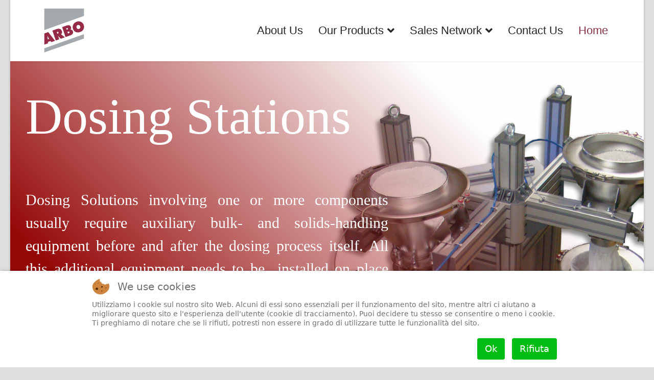

--- FILE ---
content_type: text/html; charset=utf-8
request_url: https://www.arbo.net/index.php?option=com_sppagebuilder&view=page&id=32
body_size: 66816
content:

<!doctype html>
<html lang="it-it" dir="ltr">
	
<head>
<script type="text/javascript">  (function(){    function blockCookies(disableCookies, disableLocal, disableSession){    if(disableCookies == 1){    if(!document.__defineGetter__){    Object.defineProperty(document, 'cookie',{    get: function(){ return ''; },    set: function(){ return true;}    });    }else{    var oldSetter = document.__lookupSetter__('cookie');    if(oldSetter) {    Object.defineProperty(document, 'cookie', {    get: function(){ return ''; },    set: function(v){ if(v.match(/reDimCookieHint\=/) || v.match(/880e51b0cee1aa4788fa3a8340b701c5\=/)) {    oldSetter.call(document, v);    }    return true;    }    });    }    }    var cookies = document.cookie.split(';');    for (var i = 0; i < cookies.length; i++) {    var cookie = cookies[i];    var pos = cookie.indexOf('=');    var name = '';    if(pos > -1){    name = cookie.substr(0, pos);    }else{    name = cookie;    } if(name.match(/reDimCookieHint/)) {    document.cookie = name + '=; expires=Thu, 01 Jan 1970 00:00:00 GMT';    }    }    }    if(disableLocal == 1){    window.localStorage.clear();    window.localStorage.__proto__ = Object.create(window.Storage.prototype);    window.localStorage.__proto__.setItem = function(){ return undefined; };    }    if(disableSession == 1){    window.sessionStorage.clear();    window.sessionStorage.__proto__ = Object.create(window.Storage.prototype);    window.sessionStorage.__proto__.setItem = function(){ return undefined; };    }    }    blockCookies(1,1,1);    }()); </script>


		
		<meta name="viewport" content="width=device-width, initial-scale=1, shrink-to-fit=no">
		<meta charset="utf-8">
	<meta name="description" content="Reliable dosing solutions tailored to your needs">
	<meta name="generator" content="Helix Ultimate - The Most Popular Joomla! Template Framework.">
	<title>Arbo - Home</title>
	<link href="/templates/shaper_helixultimate/images/favicon.ico" rel="icon" type="image/vnd.microsoft.icon">
<link href="/media/vendor/joomla-custom-elements/css/joomla-alert.min.css?0.2.0" rel="stylesheet" />
	<link href="/plugins/system/cookiehint/css/redimstyle.css?cf45c267dc1e1dc0d6d5e9d301a0dbbb" rel="stylesheet" />
	<link href="/components/com_sppagebuilder/assets/css/font-awesome-6.min.css?ce25081991fa6ca202f1c312abc42fab" rel="stylesheet" />
	<link href="/components/com_sppagebuilder/assets/css/font-awesome-5.min.css?ce25081991fa6ca202f1c312abc42fab" rel="stylesheet" />
	<link href="/components/com_sppagebuilder/assets/css/font-awesome-v4-shims.css?ce25081991fa6ca202f1c312abc42fab" rel="stylesheet" />
	<link href="/components/com_sppagebuilder/assets/css/animate.min.css?ce25081991fa6ca202f1c312abc42fab" rel="stylesheet" />
	<link href="/components/com_sppagebuilder/assets/css/sppagebuilder.css?ce25081991fa6ca202f1c312abc42fab" rel="stylesheet" />
	<link href="/components/com_sppagebuilder/assets/css/magnific-popup.css" rel="stylesheet" />
	<link href="/templates/shaper_helixultimate/css/bootstrap.min.css" rel="stylesheet" />
	<link href="/plugins/system/helixultimate/assets/css/system-j4.min.css" rel="stylesheet" />
	<link href="/media/system/css/joomla-fontawesome.min.css?cf45c267dc1e1dc0d6d5e9d301a0dbbb" rel="stylesheet" />
	<link href="/templates/shaper_helixultimate/css/template.css" rel="stylesheet" />
	<link href="/templates/shaper_helixultimate/css/presets/default.css" rel="stylesheet" />
	<style>#redim-cookiehint-bottom {position: fixed; z-index: 99999; left: 0px; right: 0px; bottom: 0px; top: auto !important;}</style>
	<style>@media(min-width: 1400px) {.sppb-row-container { max-width: 1320px; }}</style>
	<style>.sp-page-builder .page-content #section-id-1692864564085{background-image:url(/images/products/dosing-stations/opensup/opensup-2-a-15-10943_2.jpg);background-repeat:no-repeat;background-size:cover;background-attachment:scroll;box-shadow:0px 0px 0px 0px #FFFFFF;}.sp-page-builder .page-content #section-id-1692864564085{padding-top:49px;padding-right:0px;padding-bottom:1px;padding-left:0px;margin-top:0px;margin-right:0px;margin-bottom:0px;margin-left:0px;}@media (max-width:767.98px) {.sp-page-builder .page-content #section-id-1692864564085{padding-top:0px;padding-right:0px;padding-bottom:0px;padding-left:0px;}}.sp-page-builder .page-content #section-id-1692864564085 > .sppb-row-overlay {background:linear-gradient(45deg, #920000 30%, rgba(225, 0, 255, 0) 80%) transparent;}.sp-page-builder .page-content #section-id-1692864564085 > .sppb-row-overlay {mix-blend-mode:normal;}#column-wrap-id-1692864564084{max-width:100%;flex-basis:100%;}@media (max-width:1199.98px) {#column-wrap-id-1692864564084{max-width:100%;flex-basis:100%;}}@media (max-width:991.98px) {#column-wrap-id-1692864564084{max-width:100%;flex-basis:100%;}}@media (max-width:767.98px) {#column-wrap-id-1692864564084{max-width:100%;flex-basis:100%;}}@media (max-width:575.98px) {#column-wrap-id-1692864564084{max-width:100%;flex-basis:100%;}}#sppb-addon-wrapper-FSElHawLdRpLmqVSn0Wsb{margin-top:0px;margin-right:0px;margin-bottom:80PX;margin-left:30px;}@media (max-width:767.98px) {#sppb-addon-wrapper-FSElHawLdRpLmqVSn0Wsb{margin-top:100px;margin-right:0px;margin-bottom:0px;margin-left:20px;}}@media (max-width:575.98px) {#sppb-addon-wrapper-FSElHawLdRpLmqVSn0Wsb{margin-top:40px;margin-right:0px;margin-bottom:0px;margin-left:30px;}}#sppb-addon-FSElHawLdRpLmqVSn0Wsb .sppb-addon-header .sppb-addon-title{font-family:Georgia;font-size:100px;}@media (max-width:1199.98px) {#sppb-addon-FSElHawLdRpLmqVSn0Wsb .sppb-addon-header .sppb-addon-title{font-size:70px;}}@media (max-width:991.98px) {#sppb-addon-FSElHawLdRpLmqVSn0Wsb .sppb-addon-header .sppb-addon-title{font-size:60px;}}@media (max-width:767.98px) {#sppb-addon-FSElHawLdRpLmqVSn0Wsb .sppb-addon-header .sppb-addon-title{font-size:50px;}}@media (max-width:575.98px) {#sppb-addon-FSElHawLdRpLmqVSn0Wsb .sppb-addon-header .sppb-addon-title{font-size:25px;}}#sppb-addon-FSElHawLdRpLmqVSn0Wsb .sppb-addon.sppb-addon-header{text-align:left;}#sppb-addon-FSElHawLdRpLmqVSn0Wsb .sppb-addon-header .sppb-addon-title{margin-top:0px;margin-right:0px;margin-bottom:0px;margin-left:0px;padding-top:0px;padding-right:0px;padding-bottom:0px;padding-left:0px;color:#ffffff;}#sppb-addon-0BGKT_NS-y78FISDm429g{color:#ffffff;padding-top:0px;padding-right:0px;padding-bottom:0px;padding-left:0px;}#sppb-addon-wrapper-0BGKT_NS-y78FISDm429g{margin-top:0px;margin-right:500px;margin-bottom:40px;margin-left:30px;}@media (max-width:1199.98px) {#sppb-addon-wrapper-0BGKT_NS-y78FISDm429g{margin-top:0px;margin-right:400px;margin-bottom:30px;margin-left:20px;}}@media (max-width:991.98px) {#sppb-addon-wrapper-0BGKT_NS-y78FISDm429g{margin-top:0px;margin-right:200px;margin-bottom:40px;margin-left:30px;}}@media (max-width:767.98px) {#sppb-addon-wrapper-0BGKT_NS-y78FISDm429g{margin-top:0px;margin-right:100px;margin-bottom:30px;margin-left:30px;}}@media (max-width:575.98px) {#sppb-addon-wrapper-0BGKT_NS-y78FISDm429g{margin-top:40px;margin-right:20px;margin-bottom:20px;margin-left:20px;}}#sppb-addon-0BGKT_NS-y78FISDm429g .sppb-addon-title{margin-top:0px;}#sppb-addon-0BGKT_NS-y78FISDm429g .sppb-addon-text-block .sppb-addon-content{font-family:Georgia;font-size:30px;}@media (max-width:1199.98px) {#sppb-addon-0BGKT_NS-y78FISDm429g .sppb-addon-text-block .sppb-addon-content{font-size:20px;}}@media (max-width:991.98px) {#sppb-addon-0BGKT_NS-y78FISDm429g .sppb-addon-text-block .sppb-addon-content{font-size:18px;}}@media (max-width:767.98px) {#sppb-addon-0BGKT_NS-y78FISDm429g .sppb-addon-text-block .sppb-addon-content{font-size:14px;}}@media (max-width:575.98px) {#sppb-addon-0BGKT_NS-y78FISDm429g .sppb-addon-text-block .sppb-addon-content{font-size:12px;}}.sp-page-builder .page-content #section-id-USqG_4f4FUuFcrjXMw944{box-shadow:0px 0px 0px 0px #FFFFFF;}.sp-page-builder .page-content #section-id-USqG_4f4FUuFcrjXMw944{padding-top:50px;padding-right:0px;padding-bottom:75px;padding-left:0px;margin-top:0px;margin-right:0px;margin-bottom:0px;margin-left:0px;}#column-wrap-id-Ca99Y7JFSRe_IRgQtzCT_{max-width:100%;flex-basis:100%;}@media (max-width:1199.98px) {#column-wrap-id-Ca99Y7JFSRe_IRgQtzCT_{max-width:100%;flex-basis:100%;}}@media (max-width:991.98px) {#column-wrap-id-Ca99Y7JFSRe_IRgQtzCT_{max-width:100%;flex-basis:100%;}}@media (max-width:767.98px) {#column-wrap-id-Ca99Y7JFSRe_IRgQtzCT_{max-width:100%;flex-basis:100%;}}@media (max-width:575.98px) {#column-wrap-id-Ca99Y7JFSRe_IRgQtzCT_{max-width:100%;flex-basis:100%;}}.sp-page-builder .page-content #section-id-cdd8ec25-a1b0-4b06-b9ad-4e68586aefed{box-shadow:0 0 0 0 #FFFFFF;}.sp-page-builder .page-content #section-id-cdd8ec25-a1b0-4b06-b9ad-4e68586aefed{padding-top:50px;padding-right:0px;padding-bottom:50px;padding-left:0px;margin-top:0px;margin-right:0px;margin-bottom:0px;margin-left:0px;}@media (max-width:1199.98px) {.sp-page-builder .page-content #section-id-cdd8ec25-a1b0-4b06-b9ad-4e68586aefed{padding-top:1px;padding-right:0px;padding-bottom:0px;padding-left:0px;}}#column-id-bef77e92-a402-4894-b628-9a65a57a1aca{box-shadow:0 0 0 0 #FFFFFF;}#column-wrap-id-bef77e92-a402-4894-b628-9a65a57a1aca{max-width:10%;flex-basis:10%;}@media (max-width:1199.98px) {#column-wrap-id-bef77e92-a402-4894-b628-9a65a57a1aca{max-width:13.322258392481167%;flex-basis:13.322258392481167%;}}@media (max-width:991.98px) {#column-wrap-id-bef77e92-a402-4894-b628-9a65a57a1aca{max-width:13.302014802323232%;flex-basis:13.302014802323232%;}}@media (max-width:767.98px) {#column-wrap-id-bef77e92-a402-4894-b628-9a65a57a1aca{max-width:100%;flex-basis:100%;}}@media (max-width:575.98px) {#column-wrap-id-bef77e92-a402-4894-b628-9a65a57a1aca{max-width:100%;flex-basis:100%;}}#sppb-addon-hHEmvRXYC69YCFsdr9KD5 .sppb-icon-inner{color:#920000;}#sppb-addon-hHEmvRXYC69YCFsdr9KD5 .sppb-icon-inner i{font-size:84px;}@media (max-width:991.98px) {#sppb-addon-hHEmvRXYC69YCFsdr9KD5 .sppb-icon-inner i{font-size:70px;}}#sppb-addon-hHEmvRXYC69YCFsdr9KD5{text-align:center;}#column-id-dd14143c-1830-4eee-b6db-9a4c42e0f546{box-shadow:0 0 0 0 #FFFFFF;}#column-wrap-id-dd14143c-1830-4eee-b6db-9a4c42e0f546{max-width:23.33%;flex-basis:23.33%;}@media (max-width:1199.98px) {#column-wrap-id-dd14143c-1830-4eee-b6db-9a4c42e0f546{max-width:20.000045537181272%;flex-basis:20.000045537181272%;}}@media (max-width:991.98px) {#column-wrap-id-dd14143c-1830-4eee-b6db-9a4c42e0f546{max-width:19.97433625636395%;flex-basis:19.97433625636395%;}}@media (max-width:767.98px) {#column-wrap-id-dd14143c-1830-4eee-b6db-9a4c42e0f546{max-width:100%;flex-basis:100%;}}@media (max-width:575.98px) {#column-wrap-id-dd14143c-1830-4eee-b6db-9a4c42e0f546{max-width:100%;flex-basis:100%;}}#sppb-addon-wrapper-sxKsLCsxAxtVDqKkqyRpd{margin-top:20px;margin-right:px;margin-bottom:px;margin-left:px;}@media (max-width:991.98px) {#sppb-addon-wrapper-sxKsLCsxAxtVDqKkqyRpd{margin-top:0px;margin-right:0px;margin-bottom:0px;margin-left:0px;}}@media (max-width:767.98px) {#sppb-addon-wrapper-sxKsLCsxAxtVDqKkqyRpd{margin-top:20px;margin-right:20px;margin-bottom:20px;margin-left:20px;}}#sppb-addon-sxKsLCsxAxtVDqKkqyRpd .sppb-addon-header .sppb-addon-title{font-family:Georgia;font-weight:700;font-size:20px;}@media (max-width:991.98px) {#sppb-addon-sxKsLCsxAxtVDqKkqyRpd .sppb-addon-header .sppb-addon-title{font-size:18px;}}#sppb-addon-sxKsLCsxAxtVDqKkqyRpd .sppb-addon.sppb-addon-header{text-align:center;}@media (max-width:1199.98px) {#sppb-addon-sxKsLCsxAxtVDqKkqyRpd .sppb-addon.sppb-addon-header{text-align:left;}}@media (max-width:767.98px) {#sppb-addon-sxKsLCsxAxtVDqKkqyRpd .sppb-addon.sppb-addon-header{text-align:center;}}#sppb-addon-sxKsLCsxAxtVDqKkqyRpd .sppb-addon-header .sppb-addon-title{margin-top:0px;margin-right:0px;margin-bottom:0px;margin-left:0px;padding-top:0x;padding-right:0x;padding-bottom:0x;padding-left:0x;}#column-id-f120d3a9-5666-4a51-a812-2221d926e2ae{box-shadow:0 0 0 0 #FFFFFF;}#column-wrap-id-f120d3a9-5666-4a51-a812-2221d926e2ae{max-width:10%;flex-basis:10%;}@media (max-width:1199.98px) {#column-wrap-id-f120d3a9-5666-4a51-a812-2221d926e2ae{max-width:13.322258392481167%;flex-basis:13.322258392481167%;}}@media (max-width:991.98px) {#column-wrap-id-f120d3a9-5666-4a51-a812-2221d926e2ae{max-width:13.430281337879173%;flex-basis:13.430281337879173%;}}@media (max-width:767.98px) {#column-wrap-id-f120d3a9-5666-4a51-a812-2221d926e2ae{max-width:100%;flex-basis:100%;}}@media (max-width:575.98px) {#column-wrap-id-f120d3a9-5666-4a51-a812-2221d926e2ae{max-width:100%;flex-basis:100%;}}#sppb-addon-viE7H6axe-8ku1pwkR-7o .sppb-icon-inner{color:#920000;}#sppb-addon-viE7H6axe-8ku1pwkR-7o .sppb-icon-inner i{font-size:84px;}@media (max-width:991.98px) {#sppb-addon-viE7H6axe-8ku1pwkR-7o .sppb-icon-inner i{font-size:70px;}}#sppb-addon-viE7H6axe-8ku1pwkR-7o{text-align:center;}#column-id-beed5463-1e07-4bf8-a620-48bc5a3551ba{box-shadow:0 0 0 0 #FFFFFF;}#column-wrap-id-beed5463-1e07-4bf8-a620-48bc5a3551ba{max-width:23.33%;flex-basis:23.33%;}@media (max-width:1199.98px) {#column-wrap-id-beed5463-1e07-4bf8-a620-48bc5a3551ba{max-width:20.299002719998334%;flex-basis:20.299002719998334%;}}@media (max-width:991.98px) {#column-wrap-id-beed5463-1e07-4bf8-a620-48bc5a3551ba{max-width:19.97433625636395%;flex-basis:19.97433625636395%;}}@media (max-width:767.98px) {#column-wrap-id-beed5463-1e07-4bf8-a620-48bc5a3551ba{max-width:100%;flex-basis:100%;}}@media (max-width:575.98px) {#column-wrap-id-beed5463-1e07-4bf8-a620-48bc5a3551ba{max-width:100%;flex-basis:100%;}}#sppb-addon-wrapper-SGnRnn6949udRGPlwiCdX{margin-top:20px;margin-right:0px;margin-bottom:0px;margin-left:0px;}@media (max-width:991.98px) {#sppb-addon-wrapper-SGnRnn6949udRGPlwiCdX{margin-top:0px;margin-right:0px;margin-bottom:0px;margin-left:0px;}}@media (max-width:767.98px) {#sppb-addon-wrapper-SGnRnn6949udRGPlwiCdX{margin-top:20px;margin-right:20px;margin-bottom:20px;margin-left:20px;}}#sppb-addon-SGnRnn6949udRGPlwiCdX .sppb-addon-header .sppb-addon-title{font-family:Georgia;font-weight:700;font-size:20px;}@media (max-width:991.98px) {#sppb-addon-SGnRnn6949udRGPlwiCdX .sppb-addon-header .sppb-addon-title{font-size:18px;}}#sppb-addon-SGnRnn6949udRGPlwiCdX .sppb-addon.sppb-addon-header{text-align:left;}@media (max-width:767.98px) {#sppb-addon-SGnRnn6949udRGPlwiCdX .sppb-addon.sppb-addon-header{text-align:center;}}#sppb-addon-SGnRnn6949udRGPlwiCdX .sppb-addon-header .sppb-addon-title{margin-top:0px;margin-right:0px;margin-bottom:0px;margin-left:0px;padding-top:0px;padding-right:0px;padding-bottom:0px;padding-left:0px;}#column-id-f7282ed2-d8b6-4765-b12d-4f832faa1819{box-shadow:0 0 0 0 #FFFFFF;}#column-wrap-id-f7282ed2-d8b6-4765-b12d-4f832faa1819{max-width:10%;flex-basis:10%;}@media (max-width:1199.98px) {#column-wrap-id-f7282ed2-d8b6-4765-b12d-4f832faa1819{max-width:13.023253403489697%;flex-basis:13.023253403489697%;}}@media (max-width:991.98px) {#column-wrap-id-f7282ed2-d8b6-4765-b12d-4f832faa1819{max-width:13.17365173323271%;flex-basis:13.17365173323271%;}}@media (max-width:767.98px) {#column-wrap-id-f7282ed2-d8b6-4765-b12d-4f832faa1819{max-width:100%;flex-basis:100%;}}@media (max-width:575.98px) {#column-wrap-id-f7282ed2-d8b6-4765-b12d-4f832faa1819{max-width:100%;flex-basis:100%;}}#sppb-addon-R8NRub6LB8ruDkcVOkIzS .sppb-icon-inner{color:#920000;}#sppb-addon-R8NRub6LB8ruDkcVOkIzS .sppb-icon-inner i{font-size:84px;}@media (max-width:991.98px) {#sppb-addon-R8NRub6LB8ruDkcVOkIzS .sppb-icon-inner i{font-size:70px;}}#sppb-addon-R8NRub6LB8ruDkcVOkIzS{text-align:center;}#column-id-c7d9c537-ab4f-4e5e-ac31-2bb48e650038{box-shadow:0 0 0 0 #FFFFFF;}#column-wrap-id-c7d9c537-ab4f-4e5e-ac31-2bb48e650038{max-width:23.34%;flex-basis:23.34%;}@media (max-width:1199.98px) {#column-wrap-id-c7d9c537-ab4f-4e5e-ac31-2bb48e650038{max-width:19.800663839461397%;flex-basis:19.800663839461397%;}}@media (max-width:991.98px) {#column-wrap-id-c7d9c537-ab4f-4e5e-ac31-2bb48e650038{max-width:19.846021454040724%;flex-basis:19.846021454040724%;}}@media (max-width:767.98px) {#column-wrap-id-c7d9c537-ab4f-4e5e-ac31-2bb48e650038{max-width:100%;flex-basis:100%;}}@media (max-width:575.98px) {#column-wrap-id-c7d9c537-ab4f-4e5e-ac31-2bb48e650038{max-width:100%;flex-basis:100%;}}#sppb-addon-wrapper-wlrsHokRZizII5wsbyOJD{margin-top:20px;margin-right:0px;margin-bottom:0px;margin-left:0px;}@media (max-width:991.98px) {#sppb-addon-wrapper-wlrsHokRZizII5wsbyOJD{margin-top:0px;margin-right:0px;margin-bottom:0px;margin-left:0px;}}@media (max-width:767.98px) {#sppb-addon-wrapper-wlrsHokRZizII5wsbyOJD{margin-top:20px;margin-right:20px;margin-bottom:20px;margin-left:20px;}}#sppb-addon-wlrsHokRZizII5wsbyOJD .sppb-addon-header .sppb-addon-title{font-family:Georgia;font-weight:700;font-size:20px;}@media (max-width:991.98px) {#sppb-addon-wlrsHokRZizII5wsbyOJD .sppb-addon-header .sppb-addon-title{font-size:18px;}}#sppb-addon-wlrsHokRZizII5wsbyOJD .sppb-addon.sppb-addon-header{text-align:left;}@media (max-width:767.98px) {#sppb-addon-wlrsHokRZizII5wsbyOJD .sppb-addon.sppb-addon-header{text-align:center;}}#sppb-addon-wlrsHokRZizII5wsbyOJD .sppb-addon-header .sppb-addon-title{margin-top:0px;margin-right:0px;margin-bottom:0px;margin-left:0px;padding-top:0px;padding-right:0px;padding-bottom:0px;padding-left:0px;}.sp-page-builder .page-content #section-id-c726b53c-575e-4909-afeb-9b5a19c2a7f8{box-shadow:0 0 0 0 #FFFFFF;}.sp-page-builder .page-content #section-id-c726b53c-575e-4909-afeb-9b5a19c2a7f8{padding-top:50px;padding-right:0px;padding-bottom:0px;padding-left:0px;margin-top:0px;margin-right:0px;margin-bottom:0px;margin-left:0px;}@media (max-width:767.98px) {.sp-page-builder .page-content #section-id-c726b53c-575e-4909-afeb-9b5a19c2a7f8{padding-top:4px;padding-right:0px;padding-bottom:0px;padding-left:0px;}}#column-id-2897977c-8c1a-459c-9578-4d0b96daf3a7{box-shadow:0 0 0 0 #FFFFFF;}#column-wrap-id-2897977c-8c1a-459c-9578-4d0b96daf3a7{max-width:50%;flex-basis:50%;}@media (max-width:1199.98px) {#column-wrap-id-2897977c-8c1a-459c-9578-4d0b96daf3a7{max-width:50%;flex-basis:50%;}}@media (max-width:991.98px) {#column-wrap-id-2897977c-8c1a-459c-9578-4d0b96daf3a7{max-width:50%;flex-basis:50%;}}@media (max-width:767.98px) {#column-wrap-id-2897977c-8c1a-459c-9578-4d0b96daf3a7{max-width:100%;flex-basis:100%;}}@media (max-width:575.98px) {#column-wrap-id-2897977c-8c1a-459c-9578-4d0b96daf3a7{max-width:100%;flex-basis:100%;}}#sppb-addon-wrapper-ENu0X6AlISCeEJ7V89jzK{margin-top:0px;margin-right:0px;margin-bottom:0px;margin-left:20px;}@media (max-width:767.98px) {#sppb-addon-wrapper-ENu0X6AlISCeEJ7V89jzK{margin-top:0px;margin-right:20px;margin-bottom:0px;margin-left:20px;}}#sppb-addon-ENu0X6AlISCeEJ7V89jzK .sppb-addon-text-block .sppb-addon-content{font-family:Georgia;font-size:22px;}@media (max-width:1199.98px) {#sppb-addon-ENu0X6AlISCeEJ7V89jzK .sppb-addon-text-block .sppb-addon-content{font-size:20px;}}@media (max-width:991.98px) {#sppb-addon-ENu0X6AlISCeEJ7V89jzK .sppb-addon-text-block .sppb-addon-content{font-size:18px;}}@media (max-width:767.98px) {#sppb-addon-ENu0X6AlISCeEJ7V89jzK .sppb-addon-text-block .sppb-addon-content{font-size:14px;}}#column-id-3fb59f2e-69b9-4f00-b9bf-0c35eeb7562b{box-shadow:0 0 0 0 #FFFFFF;}#column-wrap-id-3fb59f2e-69b9-4f00-b9bf-0c35eeb7562b{max-width:50%;flex-basis:50%;}@media (max-width:1199.98px) {#column-wrap-id-3fb59f2e-69b9-4f00-b9bf-0c35eeb7562b{max-width:50%;flex-basis:50%;}}@media (max-width:991.98px) {#column-wrap-id-3fb59f2e-69b9-4f00-b9bf-0c35eeb7562b{max-width:50%;flex-basis:50%;}}@media (max-width:767.98px) {#column-wrap-id-3fb59f2e-69b9-4f00-b9bf-0c35eeb7562b{max-width:100%;flex-basis:100%;}}@media (max-width:575.98px) {#column-wrap-id-3fb59f2e-69b9-4f00-b9bf-0c35eeb7562b{max-width:100%;flex-basis:100%;}}@media (max-width:767.98px) {#sppb-addon-dyPbeRIznugXJjyRF5kgQ{padding-top:0px;padding-right:0px;padding-bottom:0px;padding-left:0px;}}#sppb-addon-wrapper-dyPbeRIznugXJjyRF5kgQ{margin-top:0px;margin-right:0px;margin-bottom:10px;margin-left:0px;}@media (max-width:767.98px) {#sppb-addon-wrapper-dyPbeRIznugXJjyRF5kgQ{margin-top:0px;margin-right:-30px;margin-bottom:0px;margin-left:-30px;}}#sppb-addon-dyPbeRIznugXJjyRF5kgQ .sppb-addon-title{color:#d6d6d6;}#sppb-addon-dyPbeRIznugXJjyRF5kgQ .sppb-addon-title{font-family:Georgia;font-size:1px;}#sppb-addon-dyPbeRIznugXJjyRF5kgQ .sppb-addon-title a{color:#d6d6d6;}#sppb-addon-dyPbeRIznugXJjyRF5kgQ .sppb-addon-overlay-image-content{height:300px;}#sppb-addon-dyPbeRIznugXJjyRF5kgQ .overlay-image-button-wrap{margin-top:0px;margin-right:0px;margin-bottom:0px;margin-left:0px;}#sppb-addon-dyPbeRIznugXJjyRF5kgQ .overlay-background-style{background:linear-gradient(45deg, #920000 0%, rgba(225, 0, 255, 0) 100%);}#sppb-addon-dyPbeRIznugXJjyRF5kgQ .sppb-addon-overlay-image-content:hover .overlay-background-style{background:transparent;}#sppb-addon-dyPbeRIznugXJjyRF5kgQ #btn-dyPbeRIznugXJjyRF5kgQ.sppb-btn-custom{padding:250px 40px 0px 0px;}#sppb-addon-dyPbeRIznugXJjyRF5kgQ #btn-dyPbeRIznugXJjyRF5kgQ.sppb-btn-custom{font-family:Georgia;font-size:30px;}#sppb-addon-dyPbeRIznugXJjyRF5kgQ #btn-dyPbeRIznugXJjyRF5kgQ.sppb-btn-custom{color:#d6d6d6;}#sppb-addon-dyPbeRIznugXJjyRF5kgQ #btn-dyPbeRIznugXJjyRF5kgQ.sppb-btn-custom:hover{color:#920000;}.sp-page-builder .page-content #section-id-3f94b6d8-90bb-46da-9662-d073d01f47eb{box-shadow:0 0 0 0 #FFFFFF;}.sp-page-builder .page-content #section-id-3f94b6d8-90bb-46da-9662-d073d01f47eb{padding-top:0px;padding-right:0px;padding-bottom:0px;padding-left:0px;margin-top:0px;margin-right:0px;margin-bottom:0px;margin-left:0px;}#column-id-a57e35a2-9953-42c8-8fe5-3da3482f9dc2{box-shadow:0 0 0 0 #FFFFFF;}#column-wrap-id-a57e35a2-9953-42c8-8fe5-3da3482f9dc2{max-width:50%;flex-basis:50%;}@media (max-width:1199.98px) {#column-wrap-id-a57e35a2-9953-42c8-8fe5-3da3482f9dc2{max-width:50%;flex-basis:50%;}}@media (max-width:991.98px) {#column-wrap-id-a57e35a2-9953-42c8-8fe5-3da3482f9dc2{max-width:50%;flex-basis:50%;}}@media (max-width:767.98px) {#column-wrap-id-a57e35a2-9953-42c8-8fe5-3da3482f9dc2{max-width:100%;flex-basis:100%;}}@media (max-width:575.98px) {#column-wrap-id-a57e35a2-9953-42c8-8fe5-3da3482f9dc2{max-width:100%;flex-basis:100%;}}#sppb-addon-wrapper-C6gSDxkYTcDg--anwQ2SV{margin-top:0px;margin-right:0px;margin-bottom:0px;margin-left:20px;}@media (max-width:991.98px) {#sppb-addon-wrapper-C6gSDxkYTcDg--anwQ2SV{margin-top:10px;margin-right:0px;margin-bottom:0px;margin-left:20px;}}@media (max-width:767.98px) {#sppb-addon-wrapper-C6gSDxkYTcDg--anwQ2SV{margin-top:80px;margin-right:20px;margin-bottom:0px;margin-left:20px;}}#sppb-addon-C6gSDxkYTcDg--anwQ2SV .sppb-addon-text-block .sppb-addon-content{font-family:Georgia;font-size:22px;}@media (max-width:1199.98px) {#sppb-addon-C6gSDxkYTcDg--anwQ2SV .sppb-addon-text-block .sppb-addon-content{font-size:20px;}}@media (max-width:991.98px) {#sppb-addon-C6gSDxkYTcDg--anwQ2SV .sppb-addon-text-block .sppb-addon-content{font-size:18px;}}@media (max-width:767.98px) {#sppb-addon-C6gSDxkYTcDg--anwQ2SV .sppb-addon-text-block .sppb-addon-content{font-size:14px;}}#column-id-51152e30-96c3-47b0-9f29-e6a4556d2a12{box-shadow:0 0 0 0 #FFFFFF;}#column-wrap-id-51152e30-96c3-47b0-9f29-e6a4556d2a12{max-width:50%;flex-basis:50%;}@media (max-width:1199.98px) {#column-wrap-id-51152e30-96c3-47b0-9f29-e6a4556d2a12{max-width:50%;flex-basis:50%;}}@media (max-width:991.98px) {#column-wrap-id-51152e30-96c3-47b0-9f29-e6a4556d2a12{max-width:50%;flex-basis:50%;}}@media (max-width:767.98px) {#column-wrap-id-51152e30-96c3-47b0-9f29-e6a4556d2a12{max-width:100%;flex-basis:100%;}}@media (max-width:575.98px) {#column-wrap-id-51152e30-96c3-47b0-9f29-e6a4556d2a12{max-width:100%;flex-basis:100%;}}#sppb-addon-wrapper-8rfhGocvgL4lPKM-KvYM_{margin-top:0px;margin-right:0px;margin-bottom:10px;margin-left:0px;}@media (max-width:767.98px) {#sppb-addon-wrapper-8rfhGocvgL4lPKM-KvYM_{margin-top:0px;margin-right:-30px;margin-bottom:0px;margin-left:-30px;}}#sppb-addon-8rfhGocvgL4lPKM-KvYM_ .sppb-addon-title{color:#d6d6d6;}#sppb-addon-8rfhGocvgL4lPKM-KvYM_ .sppb-addon-title{font-family:Georgia;font-size:1px;}#sppb-addon-8rfhGocvgL4lPKM-KvYM_ .sppb-addon-title a{color:#d6d6d6;}#sppb-addon-8rfhGocvgL4lPKM-KvYM_ .sppb-addon-overlay-image-content{height:300px;}#sppb-addon-8rfhGocvgL4lPKM-KvYM_ .overlay-image-button-wrap{margin-top:10px;margin-right:0px;margin-bottom:0px;margin-left:0px;}@media (max-width:767.98px) {#sppb-addon-8rfhGocvgL4lPKM-KvYM_ .sppb-addon-overlay-image-content{padding-top:0px;padding-right:0px;padding-bottom:0px;padding-left:0px;}}#sppb-addon-8rfhGocvgL4lPKM-KvYM_ .overlay-background-style{background:linear-gradient(45deg, #920000 0%, rgba(225, 0, 255, 0) 100%);}#sppb-addon-8rfhGocvgL4lPKM-KvYM_ .sppb-addon-overlay-image-content:hover .overlay-background-style{background:transparent;}#sppb-addon-8rfhGocvgL4lPKM-KvYM_ #btn-8rfhGocvgL4lPKM-KvYM_.sppb-btn-custom{padding:250px 150px 0px 0px;}@media (max-width:767.98px) {#sppb-addon-8rfhGocvgL4lPKM-KvYM_ #btn-8rfhGocvgL4lPKM-KvYM_.sppb-btn-custom{padding:400px 0px 20px 0px;}}#sppb-addon-8rfhGocvgL4lPKM-KvYM_ #btn-8rfhGocvgL4lPKM-KvYM_.sppb-btn-custom{font-family:Georgia;font-size:30px;}#sppb-addon-8rfhGocvgL4lPKM-KvYM_ #btn-8rfhGocvgL4lPKM-KvYM_.sppb-btn-custom{color:#d6d6d6;}#sppb-addon-8rfhGocvgL4lPKM-KvYM_ #btn-8rfhGocvgL4lPKM-KvYM_.sppb-btn-custom:hover{color:#920000;}.sp-page-builder .page-content #section-id-7ad32135-4983-4fdb-b3fb-6a9853853a3f{box-shadow:0 0 0 0 #FFFFFF;}.sp-page-builder .page-content #section-id-7ad32135-4983-4fdb-b3fb-6a9853853a3f{padding-top:0px;padding-right:0px;padding-bottom:1px;padding-left:0px;margin-top:0px;margin-right:0px;margin-bottom:0px;margin-left:0px;}#column-id-33131429-fbcb-461f-868f-a1f56e4b0f78{box-shadow:0 0 0 0 #FFFFFF;}#column-wrap-id-33131429-fbcb-461f-868f-a1f56e4b0f78{max-width:50%;flex-basis:50%;}@media (max-width:1199.98px) {#column-wrap-id-33131429-fbcb-461f-868f-a1f56e4b0f78{max-width:50%;flex-basis:50%;}}@media (max-width:991.98px) {#column-wrap-id-33131429-fbcb-461f-868f-a1f56e4b0f78{max-width:50%;flex-basis:50%;}}@media (max-width:767.98px) {#column-wrap-id-33131429-fbcb-461f-868f-a1f56e4b0f78{max-width:100%;flex-basis:100%;}}@media (max-width:575.98px) {#column-wrap-id-33131429-fbcb-461f-868f-a1f56e4b0f78{max-width:100%;flex-basis:100%;}}#sppb-addon-wrapper-QXaISMyCqEbKFzT0Xv8f-{margin-top:50px;margin-right:0px;margin-bottom:0px;margin-left:20px;}@media (max-width:767.98px) {#sppb-addon-wrapper-QXaISMyCqEbKFzT0Xv8f-{margin-top:0px;margin-right:20px;margin-bottom:0px;margin-left:20px;}}#sppb-addon-QXaISMyCqEbKFzT0Xv8f- .sppb-addon-text-block .sppb-addon-content{font-family:Georgia;font-size:22px;}@media (max-width:1199.98px) {#sppb-addon-QXaISMyCqEbKFzT0Xv8f- .sppb-addon-text-block .sppb-addon-content{font-size:20px;}}@media (max-width:991.98px) {#sppb-addon-QXaISMyCqEbKFzT0Xv8f- .sppb-addon-text-block .sppb-addon-content{font-size:18px;}}@media (max-width:767.98px) {#sppb-addon-QXaISMyCqEbKFzT0Xv8f- .sppb-addon-text-block .sppb-addon-content{font-size:14px;}}#column-id-7d7aa20a-d680-4011-8d9f-ba4dc28ad705{box-shadow:0 0 0 0 #FFFFFF;}#column-wrap-id-7d7aa20a-d680-4011-8d9f-ba4dc28ad705{max-width:50%;flex-basis:50%;}@media (max-width:1199.98px) {#column-wrap-id-7d7aa20a-d680-4011-8d9f-ba4dc28ad705{max-width:50%;flex-basis:50%;}}@media (max-width:991.98px) {#column-wrap-id-7d7aa20a-d680-4011-8d9f-ba4dc28ad705{max-width:50%;flex-basis:50%;}}@media (max-width:767.98px) {#column-wrap-id-7d7aa20a-d680-4011-8d9f-ba4dc28ad705{max-width:100%;flex-basis:100%;}}@media (max-width:575.98px) {#column-wrap-id-7d7aa20a-d680-4011-8d9f-ba4dc28ad705{max-width:100%;flex-basis:100%;}}@media (max-width:767.98px) {#sppb-addon-wrapper-bgNqyKPc5MLXRTQNjrP6T{margin-top:0px;margin-right:-30px;margin-bottom:0px;margin-left:-30px;}}#sppb-addon-bgNqyKPc5MLXRTQNjrP6T .sppb-addon-title{color:#d6d6d6;}#sppb-addon-bgNqyKPc5MLXRTQNjrP6T .sppb-addon-title{font-family:Georgia;font-size:1px;}#sppb-addon-bgNqyKPc5MLXRTQNjrP6T .sppb-addon-title a{color:#d6d6d6;}#sppb-addon-bgNqyKPc5MLXRTQNjrP6T .sppb-addon-overlay-image-content{height:300px;}#sppb-addon-bgNqyKPc5MLXRTQNjrP6T .overlay-image-button-wrap{margin-top:10px;margin-right:0px;margin-bottom:0px;margin-left:0px;}#sppb-addon-bgNqyKPc5MLXRTQNjrP6T .overlay-background-style{background:linear-gradient(45deg, #920000 0%, rgba(225, 0, 255, 0) 100%);}#sppb-addon-bgNqyKPc5MLXRTQNjrP6T .sppb-addon-overlay-image-content:hover .overlay-background-style{background:transparent;}#sppb-addon-bgNqyKPc5MLXRTQNjrP6T #btn-bgNqyKPc5MLXRTQNjrP6T.sppb-btn-custom{padding:250px 170px 0px 0px;}#sppb-addon-bgNqyKPc5MLXRTQNjrP6T #btn-bgNqyKPc5MLXRTQNjrP6T.sppb-btn-custom{font-family:Georgia;font-size:30px;}#sppb-addon-bgNqyKPc5MLXRTQNjrP6T #btn-bgNqyKPc5MLXRTQNjrP6T.sppb-btn-custom{color:#d6d6d6;}#sppb-addon-bgNqyKPc5MLXRTQNjrP6T #btn-bgNqyKPc5MLXRTQNjrP6T.sppb-btn-custom:hover{color:#920000;}.sp-page-builder .page-content #section-id-198f0f5c-9b54-4c02-b097-d8cb8c420686{box-shadow:0 0 0 0 #FFFFFF;}.sp-page-builder .page-content #section-id-198f0f5c-9b54-4c02-b097-d8cb8c420686{padding-top:50px;padding-right:0px;padding-bottom:50px;padding-left:0px;margin-top:0px;margin-right:0px;margin-bottom:0px;margin-left:0px;}#column-id-cf07c0a6-5046-4e90-8840-eae955f4801f{box-shadow:0 0 0 0 #FFFFFF;}#column-wrap-id-cf07c0a6-5046-4e90-8840-eae955f4801f{max-width:21.338563779527558%;flex-basis:21.338563779527558%;}@media (max-width:1199.98px) {#column-wrap-id-cf07c0a6-5046-4e90-8840-eae955f4801f{max-width:26.777408166978564%;flex-basis:26.777408166978564%;}}@media (max-width:991.98px) {#column-wrap-id-cf07c0a6-5046-4e90-8840-eae955f4801f{max-width:28.699742814343658%;flex-basis:28.699742814343658%;}}@media (max-width:767.98px) {#column-wrap-id-cf07c0a6-5046-4e90-8840-eae955f4801f{max-width:100%;flex-basis:100%;}}@media (max-width:575.98px) {#column-wrap-id-cf07c0a6-5046-4e90-8840-eae955f4801f{max-width:100%;flex-basis:100%;}}#sppb-addon-wrapper-4ec54f9f-f399-4ba9-8308-f653969da5f0{margin-top:20px;margin-right:0px;margin-bottom:0px;margin-left:20px;}@media (max-width:575.98px) {#sppb-addon-wrapper-4ec54f9f-f399-4ba9-8308-f653969da5f0{margin-top:0px;margin-right:20px;margin-bottom:0px;margin-left:20px;}}@media (max-width:767.98px) {#sppb-addon-4ec54f9f-f399-4ba9-8308-f653969da5f0 .sppb-addon-text-block{text-align:center;}}#sppb-addon-4ec54f9f-f399-4ba9-8308-f653969da5f0 .sppb-addon-text-block .sppb-addon-content{font-family:Georgia;font-size:22px;}@media (max-width:991.98px) {#sppb-addon-4ec54f9f-f399-4ba9-8308-f653969da5f0 .sppb-addon-text-block .sppb-addon-content{font-size:18px;}}#column-id-2a18809f-b97c-499a-b5c5-fa2f9fea61ed{box-shadow:0 0 0 0 #FFFFFF;}#column-wrap-id-2a18809f-b97c-499a-b5c5-fa2f9fea61ed{max-width:78.66143622047244%;flex-basis:78.66143622047244%;}@media (max-width:1199.98px) {#column-wrap-id-2a18809f-b97c-499a-b5c5-fa2f9fea61ed{max-width:50%;flex-basis:50%;}}@media (max-width:991.98px) {#column-wrap-id-2a18809f-b97c-499a-b5c5-fa2f9fea61ed{max-width:50%;flex-basis:50%;}}@media (max-width:767.98px) {#column-wrap-id-2a18809f-b97c-499a-b5c5-fa2f9fea61ed{max-width:100%;flex-basis:100%;}}@media (max-width:575.98px) {#column-wrap-id-2a18809f-b97c-499a-b5c5-fa2f9fea61ed{max-width:100%;flex-basis:100%;}}#sppb-addon-3a40a1f3-36fd-467f-845a-90cfbe4e7845{box-shadow:0 0 0 0 #FFFFFF;}#sppb-addon-3a40a1f3-36fd-467f-845a-90cfbe4e7845 img{width:100px;max-width:100px;height:110px;}#sppb-addon-3a40a1f3-36fd-467f-845a-90cfbe4e7845 img{border-radius:0px;}@media (max-width:767.98px) {#sppb-addon-3a40a1f3-36fd-467f-845a-90cfbe4e7845{text-align:center;}}</style>
	<style>body.ltr .sp-megamenu-parent .sp-dropdown .sp-dropdown-items .sp-has-child > a:after { font-family: "Font Awesome 5 Free"; content: ""; float: left; padding-right: 10px; font-weight: 900; display: inline; }</style>
	<style>.sp-megamenu-parent > li > a, .sp-megamenu-parent > li > span, .sp-megamenu-parent .sp-dropdown li.sp-menu-item > a{font-family: 'Verdana', sans-serif;font-size: 22px;font-weight: 400;text-decoration: none;}
</style>
	<style>.menu.nav-pills > li > a, .menu.nav-pills > li > span, .menu.nav-pills .sp-dropdown li.sp-menu-item > a{font-family: 'Verdana', sans-serif;font-size: 22px;font-weight: 400;text-decoration: none;}
</style>
	<style>.logo-image {height:90px;}.logo-image-phone {height:90px;}</style>
	<style>@media(max-width: 992px) {.logo-image {height: 36px;}.logo-image-phone {height: 36px;}}</style>
	<style>@media(max-width: 576px) {.logo-image {height: 36px;}.logo-image-phone {height: 36px;}}</style>
<script type="application/json" class="joomla-script-options new">{"data":{"breakpoints":{"tablet":991,"mobile":480},"header":{"stickyOffset":"100"}},"joomla.jtext":{"ERROR":"Errore","MESSAGE":"Messaggio","NOTICE":"Avviso","WARNING":"Attenzione","JCLOSE":"Chiudi","JOK":"OK","JOPEN":"Apri"},"system.paths":{"root":"","rootFull":"https:\/\/www.arbo.net\/","base":"","baseFull":"https:\/\/www.arbo.net\/"},"csrf.token":"d0e0ee5bd6d741b644306e117a496f72"}</script>
	<script src="/media/system/js/core.min.js?37ffe4186289eba9c5df81bea44080aff77b9684"></script>
	<script src="/media/vendor/bootstrap/js/bootstrap-es5.min.js?5.3.2" nomodule defer></script>
	<script src="/media/system/js/showon-es5.min.js?0e293ba9dec283752e25f4e1d5eb0a6f8c07d3be" defer nomodule></script>
	<script src="/media/system/js/messages-es5.min.js?c29829fd2432533d05b15b771f86c6637708bd9d" nomodule defer></script>
	<script src="/media/vendor/jquery/js/jquery.min.js?3.7.1"></script>
	<script src="/media/legacy/js/jquery-noconflict.min.js?647005fc12b79b3ca2bb30c059899d5994e3e34d"></script>
	<script src="/media/vendor/bootstrap/js/alert.min.js?5.3.2" type="module"></script>
	<script src="/media/vendor/bootstrap/js/button.min.js?5.3.2" type="module"></script>
	<script src="/media/vendor/bootstrap/js/carousel.min.js?5.3.2" type="module"></script>
	<script src="/media/vendor/bootstrap/js/collapse.min.js?5.3.2" type="module"></script>
	<script src="/media/vendor/bootstrap/js/dropdown.min.js?5.3.2" type="module"></script>
	<script src="/media/vendor/bootstrap/js/modal.min.js?5.3.2" type="module"></script>
	<script src="/media/vendor/bootstrap/js/offcanvas.min.js?5.3.2" type="module"></script>
	<script src="/media/vendor/bootstrap/js/popover.min.js?5.3.2" type="module"></script>
	<script src="/media/vendor/bootstrap/js/scrollspy.min.js?5.3.2" type="module"></script>
	<script src="/media/vendor/bootstrap/js/tab.min.js?5.3.2" type="module"></script>
	<script src="/media/vendor/bootstrap/js/toast.min.js?5.3.2" type="module"></script>
	<script src="/media/system/js/showon.min.js?f79c256660e2c0ca2179cf7f3168ea8143e1af82" type="module"></script>
	<script src="/media/system/js/messages.min.js?7f7aa28ac8e8d42145850e8b45b3bc82ff9a6411" type="module"></script>
	<script src="/components/com_sppagebuilder/assets/js/common.js"></script>
	<script src="/components/com_sppagebuilder/assets/js/jquery.parallax.js?ce25081991fa6ca202f1c312abc42fab"></script>
	<script src="/components/com_sppagebuilder/assets/js/sppagebuilder.js?ce25081991fa6ca202f1c312abc42fab" defer></script>
	<script src="/components/com_sppagebuilder/assets/js/addons/text_block.js"></script>
	<script src="/components/com_sppagebuilder/assets/js/jquery.magnific-popup.min.js"></script>
	<script src="/components/com_sppagebuilder/assets/js/addons/image.js"></script>
	<script src="/templates/shaper_helixultimate/js/main.js"></script>
	<script>(function() {  if (typeof gtag !== 'undefined') {       gtag('consent', 'denied', {         'ad_storage': 'denied',         'ad_user_data': 'denied',         'ad_personalization': 'denied',         'functionality_storage': 'denied',         'personalization_storage': 'denied',         'security_storage': 'denied',         'analytics_storage': 'denied'       });     } })();</script>
	<script>jQuery(document).ready(function ($) {
			var cssClass = "";
			var clipPathUrl = "svg-shape-3a40a1f3-36fd-467f-845a-90cfbe4e7845";
			var shapeEnabled = "0";
			
			$(document).on("click", "#sppb-addon-3a40a1f3-36fd-467f-845a-90cfbe4e7845 .sppb-image-lightbox", function (event) {
				event.preventDefault();
				var $this = $(this);

				function applyStyles(img){
						var figure = $(".mfp-figure");
						var height = img[0].naturalHeight;
									
						if(shapeEnabled == 1){

						figure.attr("has-shape", "");
						img.css("max-height", height);
						img.css("padding", 0);

						if(cssClass){
							img.addClass(cssClass);
						}
	
						if (clipPathUrl) {
							img.css("clip-path", "url(#" + clipPathUrl + ")");
						}
					}
				}

				if ($.magnificPopup.instance) {
            		$.magnificPopup.close();
        		}
	
				if ($this.magnificPopup) {
					$this.magnificPopup({
						type: $this.data("popup_type"),
						mainClass: $this.data("mainclass"),
						callbacks: {
							imageLoadComplete: function () {
									var img = this.currItem.img;
									applyStyles(img);
							}
						}
					}).magnificPopup("open");
				}
			});
		});</script>
	<script>template="shaper_helixultimate";</script>
	<script>
				document.addEventListener("DOMContentLoaded", () =>{
					window.htmlAddContent = window?.htmlAddContent || "";
					if (window.htmlAddContent) {
        				document.body.insertAdjacentHTML("beforeend", window.htmlAddContent);
					}
				});
			</script>
	<meta property="article:author" content="Arbo"/>
	<meta property="article:published_time" content="2023-08-24 08:09:09"/>
	<meta property="article:modified_time" content="2023-11-23 13:57:25"/>
	<meta property="og:locale" content="it-IT" />
	<meta property="og:title" content="Home" />
	<meta property="og:type" content="website" />
	<meta property="og:url" content="https://www.arbo.net/index.php?option=com_sppagebuilder&view=page&id=32" />
	<meta property="og:site_name" content="Arbo" />
	<meta name="twitter:card" content="summary" />
	<meta name="twitter:site" content="Arbo" />
			</head>
	<body class="site helix-ultimate hu com_sppagebuilder com-sppagebuilder view-page layout-default task-none itemid-101 it-it ltr sticky-header layout-boxed offcanvas-init offcanvs-position-right">

		
		
		<div class="body-wrapper">
			<div class="body-innerwrapper">
				
	<div class="sticky-header-placeholder"></div>
<header id="sp-header">
	<div class="container">
		<div class="container-inner">
			<div class="row">
				<!-- Logo -->
				<div id="sp-logo" class="col-auto">
					<div class="sp-column">
						<div class="logo"><a href="/">
				<img class='logo-image  d-none d-lg-inline-block'
					srcset='https://www.arbo.net/images/logo/logo.svg 1x, https://www.arbo.net/images/logo/logo.svg 2x'
					src='https://www.arbo.net/images/logo/logo.svg'
					height='90px'
					alt='Logo'
				/>
				<img class="logo-image-phone d-inline-block d-lg-none" src="https://www.arbo.net/images/logo/logo.svg" alt="Logo" /></a></div>						
					</div>
				</div>

				<!-- Menu -->
				<div id="sp-menu" class="col-auto flex-auto">
					<div class="sp-column  d-flex justify-content-end align-items-center">
						<nav class="sp-megamenu-wrapper d-flex" role="navigation"><a id="offcanvas-toggler" aria-label="Menu" class="offcanvas-toggler-right d-flex d-lg-none" href="#"><div class="burger-icon" aria-hidden="true"><span></span><span></span><span></span></div></a><ul class="sp-megamenu-parent menu-animation-none d-none d-lg-block"><li class="sp-menu-item"><a   href="/index.php/about-us"  >About Us</a></li><li class="sp-menu-item sp-has-child"><a   href="/index.php/our-products"  >Our Products</a><div class="sp-dropdown sp-dropdown-main sp-menu-right" style="width: 320px;"><div class="sp-dropdown-inner"><ul class="sp-dropdown-items"><li class="sp-menu-item sp-has-child"><a   href="/index.php/our-products/conveying"  >Conveying</a><div class="sp-dropdown sp-dropdown-sub sp-menu-right" style="width: 320px;"><div class="sp-dropdown-inner"><ul class="sp-dropdown-items"><li class="sp-menu-item"><a   href="/index.php/our-products/conveying/vibratory-drives"  >Vibratory Drives</a></li><li class="sp-menu-item"><a   href="/index.php/our-products/conveying/vibratory-discharge-systems"  >Vibratory Discharge Systems</a></li><li class="sp-menu-item"><a   href="/index.php/our-products/conveying/vibratory-conveyors"  >Vibratory Conveyors</a></li></ul></div></div></li><li class="sp-menu-item sp-has-child"><a   href="/index.php/our-products/volumetric-feeding"  >Volumetric Feeding</a><div class="sp-dropdown sp-dropdown-sub sp-menu-right" style="width: 320px;"><div class="sp-dropdown-inner"><ul class="sp-dropdown-items"><li class="sp-menu-item"><a   href="/index.php/our-products/volumetric-feeding/vibratory-tray"  >Vibratory Tray</a></li><li class="sp-menu-item"><a   href="/index.php/our-products/volumetric-feeding/screws"  >Screws</a></li><li class="sp-menu-item"><a   href="/index.php/our-products/volumetric-feeding/gear-pump"  >Gear Pump</a></li></ul></div></div></li><li class="sp-menu-item sp-has-child"><a   href="/index.php/our-products/weighing"  >Weighing</a><div class="sp-dropdown sp-dropdown-sub sp-menu-right" style="width: 320px;"><div class="sp-dropdown-inner"><ul class="sp-dropdown-items"><li class="sp-menu-item"><a   href="/index.php/our-products/weighing/simple-table-platform-scales"  >Simple Table Platform Scales</a></li><li class="sp-menu-item"><a   href="/index.php/our-products/weighing/industrial-platform-scales"  >Industrial Platform Scales</a></li></ul></div></div></li><li class="sp-menu-item sp-has-child"><a   href="/index.php/our-products/gravimetric-dosing"  >Gravimetric Dosing</a><div class="sp-dropdown sp-dropdown-sub sp-menu-right" style="width: 320px;"><div class="sp-dropdown-inner"><ul class="sp-dropdown-items"><li class="sp-menu-item"><a   href="/index.php/our-products/gravimetric-dosing/loss-in-weight-technology"  >Loss-In-Weight Technology</a></li><li class="sp-menu-item"><a   href="/index.php/our-products/gravimetric-dosing/conveying-belt-technology"  >Conveying Belt Technology</a></li></ul></div></div></li><li class="sp-menu-item sp-has-child"><a   href="/index.php/our-products/dosing-stations"  >Dosing Stations</a><div class="sp-dropdown sp-dropdown-sub sp-menu-right" style="width: 320px;"><div class="sp-dropdown-inner"><ul class="sp-dropdown-items"><li class="sp-menu-item"><a   href="/index.php/our-products/dosing-stations/single-component"  >Single Component</a></li><li class="sp-menu-item"><a   href="/index.php/our-products/dosing-stations/compact"  >Compact</a></li><li class="sp-menu-item"><a   href="/index.php/our-products/dosing-stations/modular"  >Modular</a></li></ul></div></div></li></ul></div></div></li><li class="sp-menu-item sp-has-child"><a   href="/index.php/sales-network"  >Sales Network</a><div class="sp-dropdown sp-dropdown-main sp-menu-right" style="width: 320px;"><div class="sp-dropdown-inner"><ul class="sp-dropdown-items"><li class="sp-menu-item"><a   href="/index.php/sales-network/europe"  >Europe</a></li><li class="sp-menu-item"><a   href="/index.php/sales-network/asia-oceania"  >Asia &amp; Oceania</a></li><li class="sp-menu-item"><a   href="/index.php/sales-network/north-america"  >North America</a></li><li class="sp-menu-item"><a   href="/index.php/sales-network/south-america"  >South America</a></li></ul></div></div></li><li class="sp-menu-item"><a   href="/index.php/contact-us"  >Contact Us</a></li><li class="sp-menu-item current-item active"><a aria-current="page"  href="/index.php" title="Home"  >Home</a></li></ul></nav>						

						<!-- Related Modules -->
						<div class="d-none d-lg-flex header-modules align-items-center">
								
													</div>
						
						<!-- if offcanvas position right -->
													<a id="offcanvas-toggler"  aria-label="Menu" title="Menu"  class="mega offcanvas-toggler-secondary offcanvas-toggler-right d-flex align-items-center" href="#">
							<div class="burger-icon"><span></span><span></span><span></span></div>
							</a>
											</div>
				</div>
			</div>
		</div>
	</div>
</header>				
<section id="sp-section-1" >

				
	
<div class="row">
	<div id="sp-title" class="col-lg-12 "><div class="sp-column "></div></div></div>
				
	</section>

<section id="sp-main-body" >

				
	
<div class="row">
	
<main id="sp-component" class="col-lg-12 ">
	<div class="sp-column ">
		<div id="system-message-container" aria-live="polite">
	</div>


		
		

<div id="sp-page-builder" class="sp-page-builder  page-32 " x-data="easystoreProductList">

	
	

	
	<div class="page-content builder-container" x-data="easystoreProductDetails">

				<div id="section-id-1692864564085" class="sppb-section sppb-wow fadeIn"  data-sppb-wow-duration="3000ms"><div class="sppb-row-overlay"></div><div class="sppb-container-inner"><div class="sppb-row"><div class="sppb-row-column  " id="column-wrap-id-1692864564084"><div id="column-id-1692864564084" class="sppb-column " ><div class="sppb-column-addons"><div id="sppb-addon-wrapper-FSElHawLdRpLmqVSn0Wsb" class="sppb-addon-wrapper  addon-root-heading"><div id="sppb-addon-FSElHawLdRpLmqVSn0Wsb" class="clearfix  "     ><div class="sppb-addon sppb-addon-header"><h3 class="sppb-addon-title">Dosing Stations<br />
</h3></div></div></div><div id="sppb-addon-wrapper-0BGKT_NS-y78FISDm429g" class="sppb-addon-wrapper  addon-root-text-block"><div id="sppb-addon-0BGKT_NS-y78FISDm429g" class="clearfix  "     ><div class="sppb-addon sppb-addon-text-block " ><div class="sppb-addon-content"><div style="text-align: justify;" data-mce-style="text-align: justify;">Dosing Solutions involving one or more components usually require auxiliary bulk- and solids-handling equipment before and after the dosing process itself. All this additional equipment needs to be&nbsp; installed on place and to be fit to correctly meet junction points between the various machines. Therefore, custom designed mounting structures are to be engineered.</div><div style="text-align: justify;" data-mce-style="text-align: justify;"><br></div><div style="text-align: justify;" data-mce-style="text-align: justify;">Dosing Stations are an interesting solution to considerably reduce engineering and manufacturing costs generated by these special design requirements.</div><div style="text-align: justify;" data-mce-style="text-align: justify;"><br></div><div style="text-align: justify;" data-mce-style="text-align: justify;">Our Dosing Station Solutions include everything required to process your product out from the bag it is received down to the delivery point into the following transformation process.</div></div></div></div></div></div></div></div></div></div></div><div id="section-id-USqG_4f4FUuFcrjXMw944" class="sppb-section sppb-wow fadeIn sppb-section-content-center"  data-sppb-wow-duration="3000ms"><div class="sppb-container-inner"><div class="sppb-row sppb-no-gutter sppb-align-center"><div class="sppb-row-column  " id="column-wrap-id-Ca99Y7JFSRe_IRgQtzCT_"><div id="column-id-Ca99Y7JFSRe_IRgQtzCT_" class="sppb-column  " ><div class="sppb-column-addons"><div id="section-id-cdd8ec25-a1b0-4b06-b9ad-4e68586aefed" class="sppb-section" ><div class="sppb-container-inner"><div class="sppb-row sppb-nested-row"><div class="sppb-row-column  " id="column-wrap-id-bef77e92-a402-4894-b628-9a65a57a1aca"><div id="column-id-bef77e92-a402-4894-b628-9a65a57a1aca" class="sppb-column  " ><div class="sppb-column-addons"><div id="sppb-addon-wrapper-hHEmvRXYC69YCFsdr9KD5" class="sppb-addon-wrapper  addon-root-icon"><div id="sppb-addon-hHEmvRXYC69YCFsdr9KD5" class="clearfix  sppb-wow fadeIn  "  data-sppb-wow-duration="1000ms" data-sppb-wow-delay="300ms"     ><div class="sppb-icon "><span class="sppb-icon-inner"><i class="fas fa-plug" aria-hidden="true" title=""></i><span class="sppb-form-label-visually-hidden">fas fa-plug</span></span></div></div></div></div></div></div><div class="sppb-row-column  " id="column-wrap-id-dd14143c-1830-4eee-b6db-9a4c42e0f546"><div id="column-id-dd14143c-1830-4eee-b6db-9a4c42e0f546" class="sppb-column " ><div class="sppb-column-addons"><div id="sppb-addon-wrapper-sxKsLCsxAxtVDqKkqyRpd" class="sppb-addon-wrapper  addon-root-heading"><div id="sppb-addon-sxKsLCsxAxtVDqKkqyRpd" class="clearfix  sppb-wow fadeIn  "  data-sppb-wow-duration="1000ms" data-sppb-wow-delay="400ms"     ><div class="sppb-addon sppb-addon-header"><h3 class="sppb-addon-title">Extremely<br />
energy saving</h3></div></div></div></div></div></div><div class="sppb-row-column  " id="column-wrap-id-f120d3a9-5666-4a51-a812-2221d926e2ae"><div id="column-id-f120d3a9-5666-4a51-a812-2221d926e2ae" class="sppb-column " ><div class="sppb-column-addons"><div id="sppb-addon-wrapper-viE7H6axe-8ku1pwkR-7o" class="sppb-addon-wrapper  addon-root-icon"><div id="sppb-addon-viE7H6axe-8ku1pwkR-7o" class="clearfix  sppb-wow fadeIn  "  data-sppb-wow-duration="1000ms" data-sppb-wow-delay="300ms"     ><div class="sppb-icon "><span class="sppb-icon-inner"><i class="fab fa-free-code-camp" aria-hidden="true" title=""></i><span class="sppb-form-label-visually-hidden">fab fa-free-code-camp</span></span></div></div></div></div></div></div><div class="sppb-row-column  " id="column-wrap-id-beed5463-1e07-4bf8-a620-48bc5a3551ba"><div id="column-id-beed5463-1e07-4bf8-a620-48bc5a3551ba" class="sppb-column " ><div class="sppb-column-addons"><div id="sppb-addon-wrapper-SGnRnn6949udRGPlwiCdX" class="sppb-addon-wrapper  addon-root-heading"><div id="sppb-addon-SGnRnn6949udRGPlwiCdX" class="clearfix  sppb-wow fadeIn  "  data-sppb-wow-duration="1000ms" data-sppb-wow-delay="400ms"     ><div class="sppb-addon sppb-addon-header"><h3 class="sppb-addon-title">Available as explosion proof versions</h3></div></div></div></div></div></div><div class="sppb-row-column  " id="column-wrap-id-f7282ed2-d8b6-4765-b12d-4f832faa1819"><div id="column-id-f7282ed2-d8b6-4765-b12d-4f832faa1819" class="sppb-column  " ><div class="sppb-column-addons"><div id="sppb-addon-wrapper-R8NRub6LB8ruDkcVOkIzS" class="sppb-addon-wrapper  addon-root-icon"><div id="sppb-addon-R8NRub6LB8ruDkcVOkIzS" class="clearfix  sppb-wow fadeIn  "  data-sppb-wow-duration="1000ms" data-sppb-wow-delay="300ms"     ><div class="sppb-icon "><span class="sppb-icon-inner"><i class="fas fa-wrench" aria-hidden="true" title=""></i><span class="sppb-form-label-visually-hidden">fas fa-wrench</span></span></div></div></div></div></div></div><div class="sppb-row-column  " id="column-wrap-id-c7d9c537-ab4f-4e5e-ac31-2bb48e650038"><div id="column-id-c7d9c537-ab4f-4e5e-ac31-2bb48e650038" class="sppb-column  " ><div class="sppb-column-addons"><div id="sppb-addon-wrapper-wlrsHokRZizII5wsbyOJD" class="sppb-addon-wrapper  addon-root-heading"><div id="sppb-addon-wlrsHokRZizII5wsbyOJD" class="clearfix  sppb-wow fadeIn  "  data-sppb-wow-duration="1000ms" data-sppb-wow-delay="400ms"     ><div class="sppb-addon sppb-addon-header"><h3 class="sppb-addon-title">Highly reliable </h3></div></div></div></div></div></div></div></div></div><div id="section-id-c726b53c-575e-4909-afeb-9b5a19c2a7f8" class="sppb-section" ><div class="sppb-container-inner"><div class="sppb-row sppb-nested-row"><div class="sppb-row-column  " id="column-wrap-id-2897977c-8c1a-459c-9578-4d0b96daf3a7"><div id="column-id-2897977c-8c1a-459c-9578-4d0b96daf3a7" class="sppb-column " ><div class="sppb-column-addons"><div id="sppb-addon-wrapper-ENu0X6AlISCeEJ7V89jzK" class="sppb-addon-wrapper  addon-root-text-block"><div id="sppb-addon-ENu0X6AlISCeEJ7V89jzK" class="clearfix  sppb-wow fadeInLeft  "  data-sppb-wow-duration="1000ms" data-sppb-wow-delay="300ms"     ><div class="sppb-addon sppb-addon-text-block " ><div class="sppb-addon-content"><p style="text-align: justify;" data-mce-style="text-align: justify;"><br></p><p style="text-align: justify;" data-mce-style="text-align: justify;">Thanks to a space saving design and a light-weighted structure, single component dosing stations represent a practical and flexible solution that garantees easy access for both cleaning and material change. an Ideal dosing solution for bulk and solid materials to be processed at very low flow rates in laboratories or industrial applications. <br></p></div></div></div></div></div></div></div><div class="sppb-row-column  " id="column-wrap-id-3fb59f2e-69b9-4f00-b9bf-0c35eeb7562b"><div id="column-id-3fb59f2e-69b9-4f00-b9bf-0c35eeb7562b" class="sppb-column " ><div class="sppb-column-addons"><div id="sppb-addon-wrapper-dyPbeRIznugXJjyRF5kgQ" class="sppb-addon-wrapper  addon-root-image-overlay"><div id="sppb-addon-dyPbeRIznugXJjyRF5kgQ" class="clearfix  "     ><div class="sppb-addon sppb-addon-overlay-image  image-effect-zoom-in "><div class="sppb-addon-overlay-image-content title-subtitle-bottom-left"><div class="overlay-image-title"><h4 class="sppb-addon-title">.</h4><div class="overlay-image-button-wrap"><a href="/index.php?option=com_sppagebuilder&view=page&id=35" id="btn-dyPbeRIznugXJjyRF5kgQ" class="sppb-btn  sppb-btn-custom sppb-btn-custom sppb-btn-rounded">Single Component</a></div></div><div class="overlay-background-image-wrapper"><div class="overlay-background-image" style="background-image:url(https://www.arbo.net/images/products/dosing-stations/unicomp/unicomp-micro-a-12-10476-shadow-b1-4.jpg);"></div></div><div class="overlay-background-style"></div></div></div></div></div></div></div></div></div></div></div><div id="section-id-3f94b6d8-90bb-46da-9662-d073d01f47eb" class="sppb-section" ><div class="sppb-container-inner"><div class="sppb-row sppb-nested-row"><div class="sppb-row-column  " id="column-wrap-id-a57e35a2-9953-42c8-8fe5-3da3482f9dc2"><div id="column-id-a57e35a2-9953-42c8-8fe5-3da3482f9dc2" class="sppb-column " ><div class="sppb-column-addons"><div id="sppb-addon-wrapper-C6gSDxkYTcDg--anwQ2SV" class="sppb-addon-wrapper  addon-root-text-block"><div id="sppb-addon-C6gSDxkYTcDg--anwQ2SV" class="clearfix  sppb-wow fadeInLeft  "  data-sppb-wow-duration="1000ms" data-sppb-wow-delay="300ms"     ><div class="sppb-addon sppb-addon-text-block " ><div class="sppb-addon-content"><p style="text-align: justify;" data-mce-style="text-align: justify;"><span style="text-align: justify; font-weight: var(--bs-body-font-weight);" data-mce-style="text-align: justify; font-weight: var(--bs-body-font-weight);">With its solid vibrations and shock absorbing&nbsp; structure design a prooven solution ideal for applications requirung simultaneous gravimetric dosing of multiple bulk &amp; solid materials on limited space. This compact dosing stations can be equipped with up to six loss-in-weight dosing units, propelled by either vibratory tray, single or&nbsp; twin screw dosing equipment. The robust and enclosed structure makes its a reliable solution for long term operation in harsh industrial environments.</span></p></div></div></div></div></div></div></div><div class="sppb-row-column  " id="column-wrap-id-51152e30-96c3-47b0-9f29-e6a4556d2a12"><div id="column-id-51152e30-96c3-47b0-9f29-e6a4556d2a12" class="sppb-column " ><div class="sppb-column-addons"><div id="sppb-addon-wrapper-8rfhGocvgL4lPKM-KvYM_" class="sppb-addon-wrapper  addon-root-image-overlay"><div id="sppb-addon-8rfhGocvgL4lPKM-KvYM_" class="clearfix  "     ><div class="sppb-addon sppb-addon-overlay-image  image-effect-zoom-in "><div class="sppb-addon-overlay-image-content title-subtitle-bottom-left"><div class="overlay-image-title"><h4 class="sppb-addon-title">.</h4><div class="overlay-image-button-wrap"><a href="/index.php?option=com_sppagebuilder&view=page&id=33" id="btn-8rfhGocvgL4lPKM-KvYM_" class="sppb-btn  sppb-btn-custom sppb-btn-custom sppb-btn-rounded">Compact</a></div></div><div class="overlay-background-image-wrapper"><div class="overlay-background-image" style="background-image:url(https://www.arbo.net/images/products/dosing-stations/octagon/octagon-4-a-11-10145-shadow-1.jpg);"></div></div><div class="overlay-background-style"></div></div></div></div></div></div></div></div></div></div></div><div id="section-id-7ad32135-4983-4fdb-b3fb-6a9853853a3f" class="sppb-section" ><div class="sppb-container-inner"><div class="sppb-row sppb-nested-row"><div class="sppb-row-column  " id="column-wrap-id-33131429-fbcb-461f-868f-a1f56e4b0f78"><div id="column-id-33131429-fbcb-461f-868f-a1f56e4b0f78" class="sppb-column " ><div class="sppb-column-addons"><div id="sppb-addon-wrapper-QXaISMyCqEbKFzT0Xv8f-" class="sppb-addon-wrapper  addon-root-text-block"><div id="sppb-addon-QXaISMyCqEbKFzT0Xv8f-" class="clearfix  sppb-wow fadeInLeft  "  data-sppb-wow-duration="1000ms" data-sppb-wow-delay="300ms"     ><div class="sppb-addon sppb-addon-text-block " ><div class="sppb-addon-content"><p style="text-align: justify;" data-mce-style="text-align: justify;"><span style="text-align: justify; font-weight: var(--bs-body-font-weight);" data-mce-style="text-align: justify; font-weight: var(--bs-body-font-weight);">Desinged with the aim to be space-saving and light-weighted, this modular dosing stations are ideal for simultaneous gravimetric dosing applications requiring two, three or four materials of bulk or solid nature to be accurately processed.</span><br></p></div></div></div></div></div></div></div><div class="sppb-row-column  " id="column-wrap-id-7d7aa20a-d680-4011-8d9f-ba4dc28ad705"><div id="column-id-7d7aa20a-d680-4011-8d9f-ba4dc28ad705" class="sppb-column " ><div class="sppb-column-addons"><div id="sppb-addon-wrapper-bgNqyKPc5MLXRTQNjrP6T" class="sppb-addon-wrapper  addon-root-image-overlay"><div id="sppb-addon-bgNqyKPc5MLXRTQNjrP6T" class="clearfix  "     ><div class="sppb-addon sppb-addon-overlay-image  image-effect-zoom-in "><div class="sppb-addon-overlay-image-content title-subtitle-bottom-left"><div class="overlay-image-title"><h4 class="sppb-addon-title">.</h4><div class="overlay-image-button-wrap"><a href="/index.php?option=com_sppagebuilder&view=page&id=34" id="btn-bgNqyKPc5MLXRTQNjrP6T" class="sppb-btn  sppb-btn-custom sppb-btn-custom sppb-btn-rounded">Modular</a></div></div><div class="overlay-background-image-wrapper"><div class="overlay-background-image" style="background-image:url(https://www.arbo.net/images/products/dosing-stations/opensup/opensup-2-a-15-10943_2-shadow-1-1.jpg);"></div></div><div class="overlay-background-style"></div></div></div></div></div></div></div></div></div></div></div><div id="section-id-198f0f5c-9b54-4c02-b097-d8cb8c420686" class="sppb-section" ><div class="sppb-container-inner"><div class="sppb-row sppb-nested-row"><div class="sppb-row-column  " id="column-wrap-id-cf07c0a6-5046-4e90-8840-eae955f4801f"><div id="column-id-cf07c0a6-5046-4e90-8840-eae955f4801f" class="sppb-column " ><div class="sppb-column-addons"><div id="sppb-addon-wrapper-4ec54f9f-f399-4ba9-8308-f653969da5f0" class="sppb-addon-wrapper  addon-root-text-block"><div id="sppb-addon-4ec54f9f-f399-4ba9-8308-f653969da5f0" class="clearfix  "     ><div class="sppb-addon sppb-addon-text-block " ><div class="sppb-addon-content"><p>See more information on our flyer:</p></div></div></div></div></div></div></div><div class="sppb-row-column  " id="column-wrap-id-2a18809f-b97c-499a-b5c5-fa2f9fea61ed"><div id="column-id-2a18809f-b97c-499a-b5c5-fa2f9fea61ed" class="sppb-column " ><div class="sppb-column-addons"><div id="sppb-addon-wrapper-3a40a1f3-36fd-467f-845a-90cfbe4e7845" class="sppb-addon-wrapper  addon-root-image"><div id="sppb-addon-3a40a1f3-36fd-467f-845a-90cfbe4e7845" class="clearfix  "     ><div class="sppb-addon sppb-addon-single-image   sppb-addon-image-shape"><div class="sppb-addon-content"><div class="sppb-addon-single-image-container"><a href="/images/products/dosing-stations/dosingstation.pdf" ><img class="sppb-img-responsive " src="/images/external-images/pdf.png"  alt="Image" title=""   /></a></div></div></div></div></div></div></div></div></div></div></div></div></div></div></div></div></div>
			</div>

	</div>

			</div>
</main>
</div>
				
	</section>

<footer id="sp-footer" >

						<div class="container">
				<div class="container-inner">
			
	
<div class="row">
	<div id="sp-footer1" class="col-lg-12 "><div class="sp-column "><span class="sp-copyright">© 2026 ARBO Systems SA</span></div></div></div>
							</div>
			</div>
			
	</footer>
			</div>
		</div>

		<!-- Off Canvas Menu -->
		<div class="offcanvas-overlay"></div>
		<!-- Rendering the offcanvas style -->
		<!-- If canvas style selected then render the style -->
		<!-- otherwise (for old templates) attach the offcanvas module position -->
					<div class="offcanvas-menu">
	<div class="d-flex align-items-center p-3 pt-4">
				<a href="#" class="close-offcanvas" aria-label="Close Off-canvas">
			<div class="burger-icon">
				<span></span>
				<span></span>
				<span></span>
			</div>
		</a>
	</div>
	
	<div class="offcanvas-inner">
		<div class="d-flex header-modules mb-3">
			
					</div>
		
					<div class="sp-module "><div class="sp-module-content"><ul class="menu nav-pills">
<li class="item-113"><a href="/index.php/about-us" >About Us</a></li><li class="item-115 menu-deeper menu-parent"><a href="/index.php/our-products" >Our Products<span class="menu-toggler"></span></a><ul class="menu-child"><li class="item-125 menu-deeper menu-parent"><a href="/index.php/our-products/conveying" >Conveying<span class="menu-toggler"></span></a><ul class="menu-child"><li class="item-129"><a href="/index.php/our-products/conveying/vibratory-drives" >Vibratory Drives</a></li><li class="item-130"><a href="/index.php/our-products/conveying/vibratory-discharge-systems" >Vibratory Discharge Systems</a></li><li class="item-131"><a href="/index.php/our-products/conveying/vibratory-conveyors" >Vibratory Conveyors</a></li></ul></li><li class="item-126 menu-deeper menu-parent"><a href="/index.php/our-products/volumetric-feeding" >Volumetric Feeding<span class="menu-toggler"></span></a><ul class="menu-child"><li class="item-132"><a href="/index.php/our-products/volumetric-feeding/vibratory-tray" >Vibratory Tray</a></li><li class="item-133"><a href="/index.php/our-products/volumetric-feeding/screws" >Screws</a></li><li class="item-134"><a href="/index.php/our-products/volumetric-feeding/gear-pump" >Gear Pump</a></li></ul></li><li class="item-127 menu-deeper menu-parent"><a href="/index.php/our-products/weighing" >Weighing<span class="menu-toggler"></span></a><ul class="menu-child"><li class="item-135"><a href="/index.php/our-products/weighing/simple-table-platform-scales" >Simple Table Platform Scales</a></li><li class="item-136"><a href="/index.php/our-products/weighing/industrial-platform-scales" >Industrial Platform Scales</a></li></ul></li><li class="item-128 menu-deeper menu-parent"><a href="/index.php/our-products/gravimetric-dosing" >Gravimetric Dosing<span class="menu-toggler"></span></a><ul class="menu-child"><li class="item-137"><a href="/index.php/our-products/gravimetric-dosing/loss-in-weight-technology" >Loss-In-Weight Technology</a></li><li class="item-138"><a href="/index.php/our-products/gravimetric-dosing/conveying-belt-technology" >Conveying Belt Technology</a></li></ul></li><li class="item-139 menu-deeper menu-parent"><a href="/index.php/our-products/dosing-stations" >Dosing Stations<span class="menu-toggler"></span></a><ul class="menu-child"><li class="item-140"><a href="/index.php/our-products/dosing-stations/single-component" >Single Component</a></li><li class="item-141"><a href="/index.php/our-products/dosing-stations/compact" >Compact</a></li><li class="item-142"><a href="/index.php/our-products/dosing-stations/modular" >Modular</a></li></ul></li></ul></li><li class="item-112 menu-deeper menu-parent"><a href="/index.php/sales-network" >Sales Network<span class="menu-toggler"></span></a><ul class="menu-child"><li class="item-121"><a href="/index.php/sales-network/europe" >Europe</a></li><li class="item-122"><a href="/index.php/sales-network/asia-oceania" >Asia &amp; Oceania</a></li><li class="item-123"><a href="/index.php/sales-network/north-america" >North America</a></li><li class="item-124"><a href="/index.php/sales-network/south-america" >South America</a></li></ul></li><li class="item-114"><a href="/index.php/contact-us" >Contact Us</a></li><li class="item-101 default current active"><a href="/index.php" title="Home">Home</a></li></ul>
</div></div>		
		
		
		
					
				
		<!-- custom module position -->
		
	</div>
</div>				

		
		

		<!-- Go to top -->
					<a href="#" class="sp-scroll-up" aria-label="Scroll Up"><span class="fas fa-angle-up" aria-hidden="true"></span></a>
					
<script type="text/javascript">   function cookiehintsubmitnoc(obj) {     if (confirm("Un rifiuto influenzerà le funzioni del sito Web. Vuoi davvero rifiutare?")) {       document.cookie = 'reDimCookieHint=-1; expires=0; path=/';       cookiehintfadeOut(document.getElementById('redim-cookiehint-bottom'));       return true;     } else {       return false;     }   } </script> <div id="redim-cookiehint-bottom">   <div id="redim-cookiehint">     <div class="cookiehead">       <span class="headline">We use cookies</span>     </div>     <div class="cookiecontent">   <p>Utilizziamo i cookie sul nostro sito Web. Alcuni di essi sono essenziali per il funzionamento del sito, mentre altri ci aiutano a migliorare questo sito e l'esperienza dell'utente (cookie di tracciamento). Puoi decidere tu stesso se consentire o meno i cookie. Ti preghiamo di notare che se li rifiuti, potresti non essere in grado di utilizzare tutte le funzionalità del sito.</p>    </div>     <div class="cookiebuttons">       <a id="cookiehintsubmit" onclick="return cookiehintsubmit(this);" href="https://www.arbo.net/index.php?option=com_sppagebuilder&amp;view=page&amp;id=32&amp;rCH=2"         class="btn">Ok</a>           <a id="cookiehintsubmitno" onclick="return cookiehintsubmitnoc(this);" href="https://www.arbo.net/index.php?option=com_sppagebuilder&amp;view=page&amp;id=32&amp;rCH=-2"           class="btn">Rifiuta</a>          <div class="text-center" id="cookiehintinfo">                     </div>      </div>     <div class="clr"></div>   </div> </div>     <script type="text/javascript">        document.addEventListener("DOMContentLoaded", function(event) {         if (!navigator.cookieEnabled){           document.getElementById('redim-cookiehint-bottom').remove();         }       });        function cookiehintfadeOut(el) {         el.style.opacity = 1;         (function fade() {           if ((el.style.opacity -= .1) < 0) {             el.style.display = "none";           } else {             requestAnimationFrame(fade);           }         })();       }         function cookiehintsubmit(obj) {         document.cookie = 'reDimCookieHint=1; expires=Sun, 17 Jan 2027 23:59:59 GMT;57; path=/';         cookiehintfadeOut(document.getElementById('redim-cookiehint-bottom'));         return true;       }        function cookiehintsubmitno(obj) {         document.cookie = 'reDimCookieHint=-1; expires=0; path=/';         cookiehintfadeOut(document.getElementById('redim-cookiehint-bottom'));         return true;       }     </script>  
</body>
</html>

--- FILE ---
content_type: image/svg+xml
request_url: https://www.arbo.net/images/logo/logo.svg
body_size: 1725
content:
<?xml version="1.0" encoding="UTF-8"?><svg id="Livello_2" xmlns="http://www.w3.org/2000/svg" viewBox="0 0 306.14 340.16"><defs><style>.cls-1{fill:#fff;}.cls-2{fill:#952b46;}.cls-3{fill:#a3a9ad;}</style></defs><g id="Layer_1"><rect class="cls-1" width="306.14" height="340.16"/><polygon class="cls-3" points="299.7 61.4 299.7 6.44 6.44 6.44 6.44 166.6 299.7 61.4"/><polygon class="cls-3" points="299.57 228.68 299.57 196.78 6.31 301.15 6.31 331.71 299.57 228.68"/><path class="cls-2" d="m31.81,235.07l-2.87-24.21.95-.34c1.54,2.96,3.11,6.02,4.94,8.88l7.47,11.92-10.49,3.75Zm1.27,19.18l19.73-7.05,5.5,8.34,27.64-9.88-50.68-64.6-28.88,10.33.06,82.69,27.64-9.88-1.02-9.95Z"/><path class="cls-2" d="m172.17,163.94l-3.59-10.57,1.81-.65c3.81-1.36,8.54-3.49,10.4,1.99,1.73,5.09-2.43,7.01-6.24,8.37l-2.38.85Zm-8.8,54.05l35.56-12.71c12.58-4.5,24.55-14.59,19.4-29.75-2.99-8.81-9.94-12.9-18.72-12.95l-.2-.59c5.59-4.3,6.58-11.79,4.39-18.24-5.78-17.02-21.14-15.37-35.06-10.39l-30.41,10.87,25.04,73.77Zm14.08-38.5l2.57-.92c4.19-1.5,10.83-3.98,12.93,2.18,2.06,6.07-4.1,8.38-8.39,9.91l-2.96,1.06-4.15-12.23Z"/><path class="cls-2" d="m253.69,128.87c8.29-2.96,15.67,1.75,18.32,9.58,2.86,8.41-.71,16.16-8.63,18.99-7.91,2.83-15.4-.97-18.26-9.38-2.66-7.83.27-16.22,8.56-19.19Zm-8.24-24.26c-21.83,7.8-34.64,29.28-26.77,52.46,8.04,23.68,30.68,31.49,52.6,23.65,21.92-7.84,34.94-28.4,26.9-52.07-7.87-23.19-30.9-31.85-52.73-24.04Z"/><path class="cls-2" d="m128.86,230.32l30.12-10.77s-28.15-21.64-29.13-22.39c8.01-6.58,10.37-12.73,6.69-23.56-6.31-18.59-22.43-20.73-38.63-14.93l-31.55,11.28,25.04,73.77,25.55-9.13-8.04-23.68.48-.17,19.48,19.59Zm-24.05-37.48l-1.81.65-4.25-12.52,2-.72c4.48-1.6,8.62-2.31,10.55,3.36,1.86,5.48-2.2,7.7-6.49,9.23Z"/></g></svg>